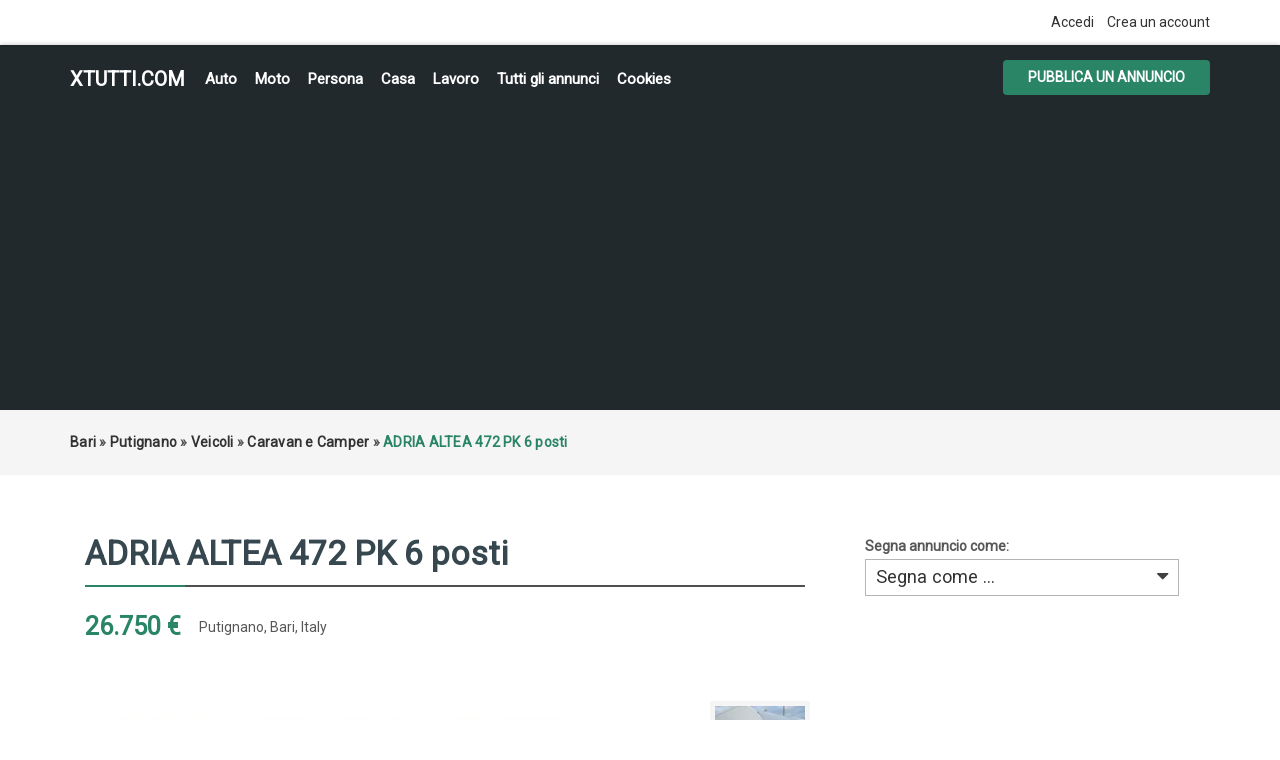

--- FILE ---
content_type: text/html; charset=UTF-8
request_url: https://xtutti.com/veicoli/caravan-e-camper/adria-altea-472-pk-6-posti_i113275
body_size: 6499
content:
<!DOCTYPE html><html lang="it">
<head>
<meta charset="utf-8">
<link rel="preconnect" href="https://xtutti.com">
<link rel="preconnect" href="https://pagead2.googlesyndication.com/" crossorigin>
<link rel="preconnect" href="https://fundingchoicesmessages.google.com/" crossorigin>
<link rel="dns-prefetch" href="https://googleads.g.doubleclick.net/">
<link rel="preload" href="https://fonts.googleapis.com/css?family=Roboto:400,700&display=swap" as="style">

<script async src="https://pagead2.googlesyndication.com/pagead/js/adsbygoogle.js?client=ca-pub-1433707347740951"
     crossorigin="anonymous"></script>
<link rel="preload" as="image" href="https://xtutti.com/oc-content/uploads/1132/261442.webp">
	 
<title>Putignano | Bari | Italy | Caravan e Camper | xtutti.com | ADRIA ALTEA 472 PK 6 posti Casa, Auto, Moto, Personali, Offerte di lavoro</title>
<meta name="description" content="Caravan e Camper - Bari - Putignano - Roulotte 6 posti dalle misure contenute. Letto a castello in coda, dinette centrale, letto alla francese e bagno lateral..." />
<meta name="keywords" content="Caravan e Camper, Putignano, Caravan e Camper Putignano, Bari, Caravan e Camper Bari, Caravan e Camper Bari Putignano, Bari Putignano" />
<meta http-equiv="Expires" content="Fri, Jan 01 1970 00:00:00 GMT" />
<meta name="viewport" content="width=device-width,initial-scale = 1.0, maximum-scale = 5.0" />
<meta name="apple-mobile-web-app-capable" content="yes">
<meta name="apple-mobile-web-app-status-bar-style" content="black">
<link rel="shortcut icon" href="/oc-content/themes/osclasswizards/images/fav/favicon.ico" type="image/x-icon" />
<link rel="apple-touch-icon" sizes="180x180" href="/oc-content/themes/osclasswizards/images/fav/apple-touch-icon.png">
<link rel="icon" type="image/png" sizes="32x32" href="/oc-content/themes/osclasswizards/images/fav/favicon-32x32.png">
<link rel="icon" type="image/png" sizes="16x16" href="/oc-content/themes/osclasswizards/images/fav/favicon-16x16.png">
<link rel="manifest" href="/oc-content/themes/osclasswizards/images/fav/site.webmanifest">
<link href="https://xtutti.com/oc-content/themes/osclasswizards/js/jquery-ui/jquery-ui-1.10.2.custom.min.css" rel="stylesheet" type="text/css" />
<script>
    var osclasswizards = window.osclasswizards || {};
    osclasswizards.base_url = 'https://xtutti.com/index.php';
    osclasswizards.langs = {"delete":"Elimina","cancel":"Annulla"};
    osclasswizards.fancybox_prev = 'Immagine precedente';
    osclasswizards.fancybox_next = 'Immagine successiva';
    osclasswizards.fancybox_closeBtn = 'Chiudi';
    osclasswizards.locations_input_as = 'text';
    osclasswizards.rtl_view = '0';
</script>
<!--Ie Js-->
<!--[if lt IE 7]> <html class="no-js ie6 oldie" lang="en"> <![endif]-->
<!--[if IE 7]>    <html class="no-js ie7 oldie" lang="en"> <![endif]-->
<!--[if IE 8]>    <html class="no-js ie8 oldie" lang="en"> <![endif]-->
<!--[if lt IE 9]>
	<script src="http://html5shim.googlecode.com/svn/trunk/html5.js"></script>
    <![endif]-->

<link href="https://xtutti.com/oc-content/themes/osclasswizards/css/bootstrap.min.css" rel="stylesheet" type="text/css" />
<link href="https://xtutti.com/oc-content/themes/osclasswizards/css/main.css" rel="stylesheet" type="text/css" />


<link href="https://xtutti.com/oc-content/themes/osclasswizards/css/apps-green.css" rel="stylesheet" type="text/css" />


<!-- Facebook Open Graph Tags-->
<meta property="og:title" content="Putignano | Bari | Italy | Caravan e Camper | xtutti.com | ADRIA ALTEA 472 PK 6 posti" />
<meta property="og:site_name" content="Putignano | Bari | Italy | Caravan e Camper | xtutti.com | ADRIA ALTEA 472 PK 6 posti"/>
<meta property="og:url" content="https://xtutti.com/veicoli/caravan-e-camper/adria-altea-472-pk-6-posti_i113275" />
<meta property="og:description" content="Caravan e Camper - Bari - Putignano - Roulotte 6 posti dalle misure contenute. Letto a castello in coda, dinette centrale, letto alla francese e bagno lateral..." />
<meta property="og:locale" content="it_IT" />
<meta property="og:image" content="https://xtutti.com/oc-content/uploads/1132/261442.webp" />
<meta property="og:place" content="Italy, Bari, Putignano" />
<meta property="og:type" content="product" />
<meta property="product:availability" content="Available" />
<meta property="product:retailer_item_id" content="113275" />
<meta property="product:price:amount" content="26750" />
<meta property="product:price:currency" content="EUR" />

<!-- Twitter Tags-->
<meta name="twitter:card" content="summary" />
<meta name="twitter:site" content="@AUTOSTILE VACANZE SRL" />
<meta name="twitter:title" content="Putignano | Bari | Italy | Caravan e Camper | xtutti.com | ADRIA ALTEA 472 PK 6 posti" />
<meta name="twitter:description" content="Caravan e Camper - Bari - Putignano - Roulotte 6 posti dalle misure contenute. Letto a castello in coda, dinette centrale, letto alla francese e bagno lateral..." />
<meta name="twitter:image" content="https://xtutti.com/oc-content/uploads/1132/261442.webp" />



<script>var imRqName="Il tuo nome: questo campo è obbligatorio, inserisci il tuo nome per favore.";var imDsName="Il tuo nome: il nome è troppo breve, inserisci almeno 3 caratteri.";var imRqEmail="La tua email: questo campo è obbligatorio, inserisci la tua email per favore.";var imDsEmail="La tua email: l\'indirizzo che hai inserito non è in formato valido.";var imRqTitle="Titolo: inserisci il titolo di questa conversazione.";var imDsTitle="Titolo: il titolo è troppo corto, inserisci almeno 2 caratteri.";var imRqMessage="Messaggio: questo campo è obbligatorio, inserisci il tuo messaggio.";var imDsMessage="Messaggio: inserire almeno 2 caratteri.";</script>

<meta name="robots" content="index, follow" />
<meta name="googlebot" content="index, follow" />
<link href="https://cdnjs.cloudflare.com/ajax/libs/font-awesome/4.7.0/css/font-awesome.min.css" rel="stylesheet" type="text/css" />
<link href="https://xtutti.com/oc-content/plugins/instant_messenger/css/user.css?v=20260121080751" rel="stylesheet" type="text/css" />
<link href="https://xtutti.com/oc-includes/osclass/assets/js/fineuploader/fineuploader.css" rel="stylesheet" type="text/css" />
<link href="https://xtutti.com/oc-content/themes/osclasswizards/css/ajax-uploader.css" rel="stylesheet" type="text/css" />
<link href="https://xtutti.com/oc-content/themes/osclasswizards/js/fancybox/jquery.fancybox.css" rel="stylesheet" type="text/css" />
<script type="text/javascript" src="https://xtutti.com/oc-content/themes/osclasswizards/js/jquery.validate.min.js"></script>
<script type="text/javascript" src="https://xtutti.com/oc-includes/osclass/assets/js/date.js"></script>
<script type="text/javascript" src="https://xtutti.com/oc-content/themes/osclasswizards/js/jquery.min.js"></script>
<script type="text/javascript" src="https://xtutti.com/oc-includes/osclass/assets/js/fineuploader/jquery.fineuploader.min.js"></script>
<script type="text/javascript" src="https://xtutti.com/oc-includes/osclass/assets/js/jquery-ui.min.js"></script>
<script type="text/javascript" src="https://xtutti.com/oc-content/themes/osclasswizards/js/fancybox/jquery.fancybox.pack.js"></script>
<script type="text/javascript" src="https://xtutti.com/oc-content/themes/osclasswizards/js/bootstrap.min.js"></script>
<script type="text/javascript" src="https://xtutti.com/oc-content/themes/osclasswizards/js/global.js"></script>




</head>
<body class="item">


<header id="header">
  <div class="top_links">
    <div class="container">
      <div class="language">
                      </div>

      <ul>
                                <li><a id="login_open" href="https://xtutti.com/user/login">
          Accedi          </a></li>
                <li><a href="https://xtutti.com/user/register">
          Crea un account
          </a></li>
                              </ul>
    </div>
  </div>
  <div class="main_header" id="main_header">
    <div class="container">
      <div id="logo"> <a href="/">xtutti.com</a> <span id="description">Annunci gratuiti per chi vuole cercare e trovare casa, lavoro, incontri, auto e moto.  Inserisci annuncio gratis.</span> </div>
<h2 class="pull-right toggle">Menu <i class="fa fa-align-justify"></i></h2>
      <ul class="links menu_celulare">
	  <li><a href="/veicoli/auto">Auto</a></li>
	  <li><a href="/veicoli/moto-e-scooter">Moto</a></li>
	  <li><a href="/personali">Persona</a></li>
	  <li><a href="/immobili/case-appartamenti-in-vendita">Casa</a></li>
      <li><a href="/lavoro-servizi">Lavoro</a></li>
	  <li><a href="/search">Tutti gli annunci</a></li>

	  
                <li> <a href="https://xtutti.com/cookies-p25">Cookies</a> </li>
        
      </ul>
      <div class="publish">
                <a class="btn btn-success" href="https://xtutti.com/item/new/35">
        Pubblica un annuncio
        </a>
              </div>
    </div>
  </div>
      

  
</header>
<div class="wrapper-flash">
    <div class="breadcrumb">
    <div class="container"> <ul class="breadcrumb" itemscope itemtype="http://schema.org/BreadcrumbList"><meta itemprop="name" content="Breadcrumb"/>
<li itemscope itemprop="itemListElement" itemtype="http://schema.org/ListItem" class="first-child" ><a href="https://xtutti.com/bari-r781533" itemprop="item"><span itemprop="name">Bari</span></a><meta itemprop="position" content="1" /></li>

<li itemscope itemprop="itemListElement" itemtype="http://schema.org/ListItem" > &raquo; <a href="https://xtutti.com/putignano-c282266" itemprop="item"><span itemprop="name">Putignano</span></a><meta itemprop="position" content="2" /></li>

<li itemscope itemprop="itemListElement" itemtype="http://schema.org/ListItem" > &raquo; <a href="https://xtutti.com/veicoli" itemprop="item"><span itemprop="name">Veicoli</span></a><meta itemprop="position" content="3" /></li>

<li itemscope itemprop="itemListElement" itemtype="http://schema.org/ListItem" > &raquo; <a href="https://xtutti.com/veicoli/caravan-e-camper" itemprop="item"><span itemprop="name">Caravan e Camper</span></a><meta itemprop="position" content="4" /></li>

<li itemscope itemprop="itemListElement" itemtype="http://schema.org/ListItem" class="last-child" > &raquo; <span itemprop="name">ADRIA ALTEA 472 PK 6 posti</span><meta itemprop="position" content="5" /></li>
</ul>
 </div>
  </div>
    </div>
<div class="wrapper" id="content">
<div class="container">
<div id="main">

<div class="row">
  <div class="col-sm-7 col-md-8">
    <div id="item-content">
            <h1 class="title title_code"> <strong>ADRIA ALTEA 472 PK 6 posti</strong> </h1>
      

<div class="prezzo-su">		
          26.750 €          		
</div>
<ul class="item-header">
                <li>
          <ul id="item_location">
<li>Putignano, Bari, Italy</li>
          </ul>
        </li>
        </ul>

<br clear="all" />
            <div class="item-photos">
        <div class="row">
                    <div class="col-md-10" style="position: relative;z-index: 1;"> <a href="https://xtutti.com/oc-content/uploads/1132/261442.webp" class="main-photo" title="Immagine 1 / 4"> <img width="480" height="640" class="img-responsive" src="https://xtutti.com/oc-content/uploads/1132/261442.webp" data-src="https://xtutti.com/oc-content/uploads/1132/261442.webp" alt="ADRIA ALTEA 472 PK 6 posti" title="ADRIA ALTEA 472 PK 6 posti" /> </a>

		  </div>
          <div class="col-md-2">
            <div class="thumbs">
                            <a href="https://xtutti.com/oc-content/uploads/1132/261442.webp" class="fancybox" data-fancybox-group="group" title="Immagine 1 / 4"> <img loading="lazy" src="https://xtutti.com/oc-content/uploads/1132/261442_thumbnail.webp" data-src="https://xtutti.com/oc-content/uploads/1132/261442_thumbnail.webp "width="140" height="166" alt="ADRIA ALTEA 472 PK 6 posti" title="ADRIA ALTEA 472 PK 6 posti" class="img-responsive"/> </a>
                            <a href="https://xtutti.com/oc-content/uploads/1132/261443.webp" class="fancybox" data-fancybox-group="group" title="Immagine 2 / 4"> <img loading="lazy" src="https://xtutti.com/oc-content/uploads/1132/261443_thumbnail.webp" data-src="https://xtutti.com/oc-content/uploads/1132/261443_thumbnail.webp "width="140" height="166" alt="ADRIA ALTEA 472 PK 6 posti" title="ADRIA ALTEA 472 PK 6 posti" class="img-responsive"/> </a>
                            <a href="https://xtutti.com/oc-content/uploads/1132/261444.webp" class="fancybox" data-fancybox-group="group" title="Immagine 3 / 4"> <img loading="lazy" src="https://xtutti.com/oc-content/uploads/1132/261444_thumbnail.webp" data-src="https://xtutti.com/oc-content/uploads/1132/261444_thumbnail.webp "width="140" height="166" alt="ADRIA ALTEA 472 PK 6 posti" title="ADRIA ALTEA 472 PK 6 posti" class="img-responsive"/> </a>
                            <a href="https://xtutti.com/oc-content/uploads/1132/261445.webp" class="fancybox" data-fancybox-group="group" title="Immagine 4 / 4"> <img loading="lazy" src="https://xtutti.com/oc-content/uploads/1132/261445_thumbnail.webp" data-src="https://xtutti.com/oc-content/uploads/1132/261445_thumbnail.webp "width="140" height="166" alt="ADRIA ALTEA 472 PK 6 posti" title="ADRIA ALTEA 472 PK 6 posti" class="img-responsive"/> </a>
                          </div>
          </div>
                  </div>
      </div>
            <div id="description">

        <p>Roulotte 6 posti dalle misure contenute. Letto a castello in coda, dinette centrale, letto alla francese e bagno laterale.
Dati tecnici:
POSTI LETTO 6
LUNGHEZZA (MT) 6.74 INCL. TIMONE
LARGHEZZA (MT) 2.29
ALTEZZA (MT) 2.58
IVA DETRAIBILE SI
MASSA COMPLESSIVA 1200/1300
GARANZIA CELLULA 7
ACCESSORI
Gancio antisbandamento AKS
Piedini di stazionamento
Telaio AlKo
Maxi oblò Dometic
Carrozzeria in vetro resina
Tavolo regolabile in altezza con gamba telescopica
Frigorifero L 90
Forno a microonde
Serbatoio acque grigie 25 l
Serbatoio acque bianche 50 l
Boiler Truma therme 5 l
Luci a led
Luce esterna a led
Riscaldamento Truma S 3004
Porta bombole
NOTE
Il veicolo è così configurato:
Altea 472 PK € 26750
Messa in strada €2500
Totale chiavi in mano € 29250,00

Finanziamenti fino a 144 rate
Si valutano permute camper/roulotte/auto

</p>
	<h2>Contatta</h2>	
<!-- Mostra numero -->		

<script type="text/javascript">
        $(document).ready(function(){
    $("#showHideContent").click(function () {
        if ($("#mostra").is(":hidden")) {
            $("#mostra").show("slow");
        } else {
            $("#mostra").hide("slow");
        }
        return false;
    });
});
    
    </script> 		
		
<button id="showHideContent" class="Mostra_numero">Mostra numero</button>		
		
        <div id="custom_fields">
                    <br />
	  
          <div class="meta_list" id="mostra" style="display:none;">
                                    <div class="meta"> <strong>Telefono:</strong> 
				
			0802372703</div>
                                  </div>
                  </div>
		<div class="nome">Nome:  AUTOSTILE VACANZE SRL</div>
<div class="prezzo-giu">		
          26.750 €          		
</div>
        <a href="https://xtutti.com/user/login" class="im-contact"><span class="im-top">Invia messaggio</span><span class="im-bot">Solo per utenti registrati</span><i class="fa fa-envelope"></i></a><i class="fa fa-calendar-o"></i> Inserito il 2024/02/11		

<br clear="all">
		
        <ul class="contact_button">
          <li>
                                    
                                              </li>

          <li><a href="https://xtutti.com/item/send-friend/113275" rel="nofollow">
            Condividere            </a></li>
                    <li><a class="see_all" href="">
            Tutti annunci
            </a> </li>
        </ul>
              </div>
    </div>

	
            <div id="comments">
            <ul id="comment_error_list">
      </ul>
          <script type="text/javascript">
    $(document).ready(function(){
    // Code for form validation
      $("form[name=comment_form]").validate({
        rules: {
          body: {
            required: true,
            minlength: 1
          },
          authorEmail: {
            required: true,
            email: true
          }
        },
        messages: {
          authorEmail: {
            required: "E-mail: questo campo è richiesto.",
            email: "Indirizzo email non valido."
          },
          body: {
            required: "Commento: questo campo è obbligatorio.",
            minlength: "Commento: questo campo è obbligatorio."
          }
        },
        wrapper: "li",
                  errorLabelContainer: "#comment_error_list",
          invalidHandler: function(form, validator) {
            $('html,body').animate({ scrollTop: $('#comment_error_list').offset().top }, { duration: 250, easing: 'swing'});
          },
          submitHandler: function(form){
            $('button[type=submit], input[type=submit]').attr('disabled', 'disabled');
            form.submit();
          }
              });
    });
    </script>
                <div class="comment_form">
        <div class="title">

            Aggiungi un commento pubblico...

        </div>
        <div class="resp-wrapper">
          <form action="https://xtutti.com/index.php" method="post" name="comment_form" id="comment_form"><input type='hidden' name='octoken' value='1pafnro9jafr' />
            <fieldset>
              <input type="hidden" name="action" value="add_comment" />
              <input type="hidden" name="page" value="item" />
              <input type="hidden" name="id" value="113275" />
                            <div class="form-group">
                <label class="control-label" for="authorName">
                  Il tuo nome                </label>
                <div class="controls">
                  <input id="authorName" type="text" name="authorName" value="" />                </div>
              </div>
              <div class="form-group">
                <label class="control-label" for="authorEmail">
                  La tua email                </label>
                <div class="controls">
                  <input id="authorEmail" type="text" name="authorEmail" value="" />                </div>
              </div>
                            <div class="form-group">
                <label class="control-label" for="title">
                  Titolo                </label>
                <div class="controls">
                  <input id="title" type="text" name="title" value="" />                </div>
              </div>
              <div class="form-group">
                <label class="control-label" for="body">
                  Commento                </label>
                <div class="controls textarea">
                  <textarea id="body" name="body" rows="10"></textarea>                </div>
              </div>
              <div class="actions">
                <button type="submit" class="btn btn-success">
                Invia                </button>
              </div>
            </fieldset>
          </form>
        </div>
      </div>
    </div>
        	
	
<div class="similar_ads">
  <h2 class="title">
    Annunci correlati  </h2>
  
<ul class="listings_list listing-card" id="listing-card-list">
      <li class="listings_list listing-card">
    <div class="list_space"> <span class="ribbon"> <i class="fa fa-star"></i> </span>
      <div class="row">
        <div class="col-sm-4 col-md-4">
          <figure>
                                    <a class="listing-thumb" href="https://xtutti.com/veicoli/caravan-e-camper/roulotte-sterckeman-390-cp_i113256" title="Roulotte Sterckeman 390 CP"><img src="https://xtutti.com/oc-content/uploads/1132/261408_thumbnail.webp" title="" alt="Roulotte Sterckeman 390 CP" width="200" height="240" class="img-responsive"></a>
                                  </figure>
        </div>
        <div class="col-sm-8 col-md-8">
          <div class="info">
            <div class="detail_info">
              <h3><a href="https://xtutti.com/veicoli/caravan-e-camper/roulotte-sterckeman-390-cp_i113256" title="Roulotte Sterckeman 390 CP">Roulotte Sterckeman 390 CP</a></h3>
             
              <div class="attribute_list"> 
                                <span class="currency-value"> 9.900 €</span>
                			  
			  <span class="category"><i class="fa fa-shopping-cart"></i> Caravan e Camper</span> <span class="location"><i class="fa fa-map-marker"></i> Bari                                (Bari)
                                </span> <span class="date"> <i class="fa fa-clock-o"></i> 2024/02/10 </span>

              </div>
              <p>VENDO.. Caravan per 4 persone.. A prua letto fisso matrimoniale su doghe legno con cassone grande so...</p>	
                          </div>
          </div>
        </div>
      </div>
    </div>
  </li>
      <li class="listings_list listing-card">
    <div class="list_space"> <span class="ribbon"> <i class="fa fa-star"></i> </span>
      <div class="row">
        <div class="col-sm-4 col-md-4">
          <figure>
                                    <a class="listing-thumb" href="https://xtutti.com/veicoli/caravan-e-camper/ford-transit-mk2-diesel-2-4_i112173" title="Ford transit mk2 diesel 2.4"><img src="https://xtutti.com/oc-content/uploads/1121/259658_thumbnail.webp" title="" alt="Ford transit mk2 diesel 2.4" width="200" height="240" class="img-responsive"></a>
                                  </figure>
        </div>
        <div class="col-sm-8 col-md-8">
          <div class="info">
            <div class="detail_info">
              <h3><a href="https://xtutti.com/veicoli/caravan-e-camper/ford-transit-mk2-diesel-2-4_i112173" title="Ford transit mk2 diesel 2.4">Ford transit mk2 diesel 2.4</a></h3>
             
              <div class="attribute_list"> 
                                <span class="currency-value"> 6.500 €</span>
                			  
			  <span class="category"><i class="fa fa-shopping-cart"></i> Caravan e Camper</span> <span class="location"><i class="fa fa-map-marker"></i> Bari                                (Bari)
                                </span> <span class="date"> <i class="fa fa-clock-o"></i> 2024/01/06 </span>

              </div>
              <p>Vendo per tornare a viaggiare in bici questi Ford transit vintage. È resistente come pochi mezzi att...</p>	
                          </div>
          </div>
        </div>
      </div>
    </div>
  </li>
      <li class="listings_list listing-card">
    <div class="list_space"> <span class="ribbon"> <i class="fa fa-star"></i> </span>
      <div class="row">
        <div class="col-sm-4 col-md-4">
          <figure>
                                    <a class="listing-thumb" href="https://xtutti.com/veicoli/caravan-e-camper/laika-ecovip-309-toscan-edition-2018_i111702" title="Laika ecovip 309 toscan edition 2018"><img src="https://xtutti.com/oc-content/uploads/1117/259013_thumbnail.webp" title="" alt="Laika ecovip 309 toscan edition 2018" width="200" height="240" class="img-responsive"></a>
                                  </figure>
        </div>
        <div class="col-sm-8 col-md-8">
          <div class="info">
            <div class="detail_info">
              <h3><a href="https://xtutti.com/veicoli/caravan-e-camper/laika-ecovip-309-toscan-edition-2018_i111702" title="Laika ecovip 309 toscan edition 2018">Laika ecovip 309 toscan edition 2018</a></h3>
             
              <div class="attribute_list"> 
                                <span class="currency-value"> 75.000 €</span>
                			  
			  <span class="category"><i class="fa fa-shopping-cart"></i> Caravan e Camper</span> <span class="location"><i class="fa fa-map-marker"></i> Bari                                (Bari)
                                </span> <span class="date"> <i class="fa fa-clock-o"></i> 2023/12/24 </span>

              </div>
              <p>Vendo splendido Camper Semintegrale Laika Ecovip 309 su base Ducato 110 kw. Mezzo in condizioni pari...</p>	
                          </div>
          </div>
        </div>
      </div>
    </div>
  </li>
  </ul>
</div>
	
	
	
	
  </div>
  <div class="col-sm-5 col-md-4">
        <div class="alert_block">
            <form action="https://xtutti.com/index.php" method="post" name="mask_as_form" id="mask_as_form"><input type='hidden' name='octoken' value='1pafnro9jafr' />
        <input type="hidden" name="id" value="113275" />
        <input type="hidden" name="as" value="spam" />
        <input type="hidden" name="action" value="mark" />
        <input type="hidden" name="page" value="item" />
	   <label>Segna annuncio come:
        <select name="as" id="as" class="mark_as">
          <option>
          Segna come ...          </option>
          <option value="spam">
          Segna come spam          </option>
          <option value="badcat">
          Contrassegna come errato          </option>
          <option value="repeated">
          Contrassegna come duplicato          </option>
          <option value="expired">
          Contrassegna come scaduto          </option>
          <option value="offensive">
          Contrassegna come offensivo          </option>
        </select>
	   </label>
      </form>
          </div>
    
<div id="sidebar">


  
      
    
  
  
</div>

  </div>
</div>



</div>
</div>
</div>

<div class="container">

</div>
<footer id="footer">
  <div class="container">
    <div class="footer">
                  <ul>
                        <li> <a href="https://xtutti.com/user/login">
          Accedi          </a></li>
                <li> <a href="https://xtutti.com/user/register">
          Crea un account
          </a> </li>
                                        <li> <a href="https://xtutti.com/cookies-p25">Cookies</a> </li>
                <li> <a href="https://xtutti.com/contact">
          Contatto          </a> </li>
                <li class="publish"> <a href="https://xtutti.com/item/new/35">
          Pubblica il tuo annuncio
          </a> </li>
              </ul>

<div style="text-align:center;">
<ul>
	  <li><a href="/immobili">Immobili</a></li>
	  <li><a href="/veicoli/auto">Auto</a></li>
	  <li><a href="/veicoli/moto-e-scooter">Moto e Scooter</a></li>
	  <li><a href="/personali/donne-in-cerca-di-uomini">Donna cerca Uomo</a></li>
	  <li><a href="/personali/uomini-in-cerca-di-donne">Uomo cerca Donna</a></li>
      <li><a href="/lavoro-servizi">Lavoro</a></li>
	  <li><a href="/Privacy-GDPR-e-Cookie-Policy.html">Informativa sulla Privacy, GDPR e Cookie Policy</a></li>
	  


	

</ul>	  
</div> 	  
<div style="text-align:center;"> &copy; 2026 xtutti.com </div> 
    </div>
  </div>
</footer>
<script type="application/ld+json">
{
  "@context": "https://schema.org/", 
  "@type": "Product", 
  "name": "Putignano | Bari | Italy | Caravan e Camper | xtutti.com | ADRIA ALTEA 472 PK 6 posti",
  "image": "https://xtutti.com/oc-content/uploads/1132/261442.webp",
  "description": "Caravan e Camper - Bari - Putignano - Roulotte 6 posti dalle misure contenute. Letto a castello in coda, dinette centrale, letto alla francese e bagno lateral...",
  "brand": "xtutti.com",
    "offers": {
    "@type": "Offer",
    "itemOffered": "ADRIA ALTEA 472 PK 6 posti",
    "url": "https://xtutti.com/veicoli/caravan-e-camper/adria-altea-472-pk-6-posti_i113275",
    "priceCurrency": "EUR",
    "price": "26750",
    "priceValidUntil": "2025-02-10",
    "availability": "https://schema.org/InStock"
  },
  "aggregateRating": {
    "@type": "AggregateRating",
    "ratingValue": "0",
    "bestRating": "5",
    "worstRating": "0",
    "ratingCount": "1",
    "reviewCount": "1"
  }
  }
</script>
    <div id="footer-links" class="ais-backlinks" style="float:left;width:100%;clear:both;"></div><script src="https://xtutti.com/oc-content/themes/osclasswizards/js/main.js"></script><link href="https://fonts.googleapis.com/css?family=Roboto:400" rel="stylesheet">
</body></html>


--- FILE ---
content_type: text/html; charset=utf-8
request_url: https://www.google.com/recaptcha/api2/aframe
body_size: 268
content:
<!DOCTYPE HTML><html><head><meta http-equiv="content-type" content="text/html; charset=UTF-8"></head><body><script nonce="xTLzQeB4ai-VrY4fYMJZkg">/** Anti-fraud and anti-abuse applications only. See google.com/recaptcha */ try{var clients={'sodar':'https://pagead2.googlesyndication.com/pagead/sodar?'};window.addEventListener("message",function(a){try{if(a.source===window.parent){var b=JSON.parse(a.data);var c=clients[b['id']];if(c){var d=document.createElement('img');d.src=c+b['params']+'&rc='+(localStorage.getItem("rc::a")?sessionStorage.getItem("rc::b"):"");window.document.body.appendChild(d);sessionStorage.setItem("rc::e",parseInt(sessionStorage.getItem("rc::e")||0)+1);localStorage.setItem("rc::h",'1768979273635');}}}catch(b){}});window.parent.postMessage("_grecaptcha_ready", "*");}catch(b){}</script></body></html>